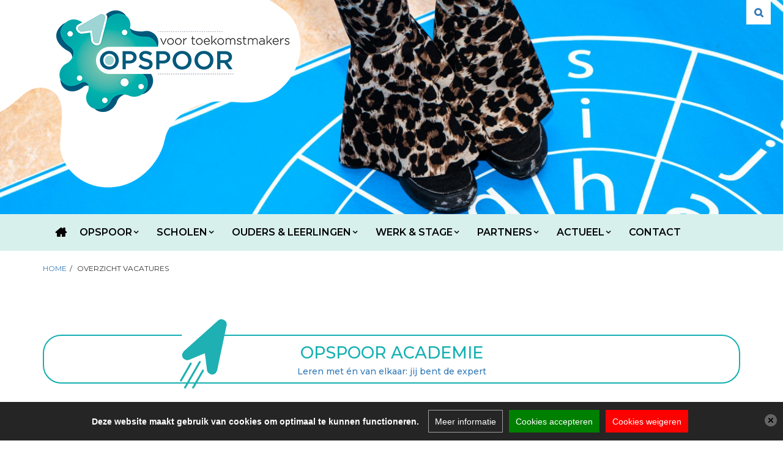

--- FILE ---
content_type: text/html; charset=ISO-8859-1
request_url: https://www.opspoor.nl/nieuws/60/DKC-Het-Parelhof
body_size: 4591
content:
<!DOCTYPE html>
<html>
	<head>
		
<!-- Google tag (gtag.js) --> 
<script async src="https://www.googletagmanager.com/gtag/js?id=G-L5TN76NJYL" type="text/plain" data-blockedByCookiescript="1" data-cookietype=""></script>
<script> window.dataLayer = window.dataLayer || []; function gtag(){dataLayer.push(arguments);} gtag('js', new Date()); gtag('config', 'G-L5TN76NJYL'); </script>

<meta http-equiv="X-UA-Compatible" content="IE=edge">
<meta http-equiv="Content-Type" content="text/html; charset=ISO-8859-1">
<meta name="viewport" content="width=device-width, initial-scale=1.0">
<meta property="og:url" content="https://www.opspoor.nl/nieuws/60/DKC-Het-Parelhof">
<meta property="fb:app_id" content="1552770671656240">

<title>Opspoor</title>
	<meta name="viewport" content="width=device-width, initial-scale=1.0">
	
<link rel="stylesheet" type="text/css" media="screen" href="/framework/css/global.css">
	<link rel="stylesheet" type="text/css" media="screen" href="/framework/misc/fontawesome/440/font-awesome.min.css?cacheToken=1742839655">
	<link rel="stylesheet" type="text/css" media="screen" href="/framework/misc/fontawesome/latest5/css/font-awesome.min.css?cacheToken=1742839655">


<script type="text/javascript" src="/framework/js/ajax/ajax-sack.js?cacheToken=1742839655"></script>
<script type="text/javascript" src="/framework/js/global/main.js?cacheToken=1742839655"></script>
<script type="text/javascript" src="/framework/js/jquery/jquerylatest.min.js?cacheToken=1742839655"></script>
<script type="text/javascript" src="/framework/js/jquery/jquery.browserdetection.js?cacheToken=1742839655"></script>
<script type="text/javascript" src="/framework/js/jquery/thickbox.js?cacheToken=1742839655"></script>

	<script type="text/javascript" src="/framework/js/global/tabfix.js?cacheToken=1742839655"></script>
<script type="text/javascript"> 
		
	var baseIndexPhpFile = '/';
	var frameworkSpecificsBase = '/framework/';
	function displayAlert( message )
	{
		
		
			if( $('.alert').length == 0 )	
			{
				alert(message);
			}
			else
			{
				$('.alert').html(message).show();
			}
		
				 
	}
	
</script>
	
		<script type="text/javascript"> 
		$(document).ready(function(){
			if ( typeof realId !== undefined && parseInt( realId,10 ) > 0 )
			 {
				$( 'li',$( '.cssMenu' )).removeClass('selected');
				$( 'li#menuItem' + parseInt( realId,10 ) ).addClass ( 'selected' );
				$( 'li#menuItem' + parseInt( realId,10 ) ).parents('li').addClass ( 'selected' );
			 }	
		});
		</script>
	





<script type="text/javascript">
	var realId = '';	
</script><!-- FONTS -->
<link rel="stylesheet" type="text/css" media="screen" href="/framework/css/fontawesome/font-awesome.min.css">
<link href="https://fonts.googleapis.com/css?family=Montserrat:300,300i,400,400i,500,500i,600,600i,700,700i" rel="stylesheet">
<!-- CSS -->
<link rel="stylesheet" type="text/css" media="screen" href="/framework/css/owlcarousel/v2/owl.carousel.css">
<link rel="stylesheet" type="text/css" media="screen,print" href="/css/style.css?cacheToken=20176703834852">
<!-- FAVICON -->
<link rel="shortcut icon" href="/images/site/favicon.png">
<!-- JAVASCRIPT -->
<script type="text/javascript" src="/framework/js/owlcarousel/v2/owl.carousel.min.js"></script>
<script type="text/javascript" src="/js/site/bootstrap.min.js"></script>
<script type="text/javascript" src="/js/site/locations.js"></script>
<script type="text/javascript" src="/js/site/main.js"></script>

<script type="text/javascript">
	var realId = '';
</script>

	<script>
		$( document ).ready(function() {
			$('.search-text').click(function()
			{
				if($('.searchblok').hasClass('active-search')) {
					$('.searchblok').removeClass('active-search');
					$('body').removeClass('active-search');
				}
				else {
					$('.searchblok').addClass( 'active-search' );
					$('body').addClass('active-search');
					$('#searchText').focus();
				}
			});
		});
	</script>
	<script type="text/javascript" src="/framework/global/js/cookieScript/nl.js?cacheToken=1742839655" integrity="" crossorigin="anonymous"></script><script type="text/javascript" src="/framework/global/js/cookieScript/cookieScript.js?cacheToken=1742839655" integrity="" crossorigin="anonymous"></script><link rel="stylesheet" type="text/css" media="screen" href="/framework/global/css/cookieScript/cookieScript.css?cacheToken=1742839655" integrity="" crossorigin="anonymous"></head>
	<body>
    	<div class="wrapper">
            <script type="text/javascript">
	
	function searchFunction(el)
	{
		"use strict";

		if( $( 'input', el ).val() != '' )
			return true;
		else
		{
			displayAlert('Vul een geldige zoekterm in.');
			return false;
		}
	}
	
</script>
	<div class="search-container">
		<form class="search-form" method="GET" action="/search" onsubmit="return searchFunction($(this));">
			<input type="text" class="search-input form-control" name="searchText" placeholder="Zoeken...">
			<div class="search-button btn btn-primary" onclick="$(this).parent('form').trigger( 'submit' );"></div>
		</form>
	</div>
 
<header>
	<div class="slideshow-container">
		
	<script type="text/javascript">
		$(document).ready(function() {
		  $("#slideshow").owlCarousel({
			navigation: false,
			pagination: false, 
			slideSpeed: 300,
			paginationSpeed: 400,
			autoplay: 5000,
			items: 1,
			loop:true
		  });
		});
	</script>


<div id="slideshow" class="owl-carousel owl-theme">
<!--
	<div class="item" style="background-image:url(/images/news/images/);"></div>
-->
			<div class="item" style="background-image:url(/images/themes/sm20220620_8611.jpg);"></div>
			<div class="item" style="background-image:url(/images/themes/sm20220701_9334_-_kopie_2.jpg);"></div>
			<div class="item" style="background-image:url(/images/themes/sm20220620_8596.jpg);"></div>
			<div class="item" style="background-image:url(/images/themes/sm20220620_8630_-_kopie.jpg);"></div>
			<div class="item" style="background-image:url(/images/themes/sm20220620_8626.jpg);"></div>
			<div class="item" style="background-image:url(/images/themes/447487.png);"></div>
			<div class="item" style="background-image:url(/images/themes/sm20220622_9066_-_kopie.jpg);"></div>
	<!--  -->
</div>

 
		<a href="/" class="logo"><img src="/images/site/logo.png" class="img-responsive" alt="OPSPOOR"></a>
		<div class="search-toggle" id="search-toggle"></div>
	</div>
	<div class="navbar-main">
	<div class="container">
		<div class="navbar-header">
			<button type="button" class="navbar-toggle collapsed" data-toggle="collapse" data-target="#nav-bar">
				<span class="sr-only">Toggle navigation</span>
				<span class="icon-bar"></span>
				<span class="icon-bar"></span>
				<span class="icon-bar"></span>
				<div class="closeMenu"></div>
			</button>
		</div>
		<div class="collapse navbar-collapse" id="nav-bar">
			<div id="mainMenu">
	<ul id="nav" class="cssMenu">
<li id="home" class="topLevel" onclick="location.href='/'; ">Home</li><li id="menuItem327" class="hasKids noLink topLevel"><a href="#" onclick="return false;">OPSPOOR</a><ul class="mainDrop"><li id="menuItem341" class="noKids"><a href="/pagina/341/Onze_visie_en_kernwaarden" onclick="document.cookie='navCook=realId^341|forPath^' + this.href + ';path=/;SameSite=Strict'">Onze visie en kernwaarden</a></li><li id="menuItem342" class="hasKids"><a href="/pagina/342/Organisatie" onclick="document.cookie='navCook=realId^342|forPath^' + this.href + ';path=/;SameSite=Strict'">Organisatie</a><ul class="subLevel"><li id="menuItem344" class="noKids"><a href="/pagina/344/Raad_van_Toezicht" onclick="document.cookie='navCook=realId^344|forPath^' + this.href + ';path=/;SameSite=Strict'">Raad van Toezicht</a></li><li id="menuItem345" class="noKids"><a href="/pagina/345/Bestuur" onclick="document.cookie='navCook=realId^345|forPath^' + this.href + ';path=/;SameSite=Strict'">Bestuur</a></li><li id="menuItem661" class="noKids"><a href="/gmr-" onclick="document.cookie='navCook=realId^661|forPath^' + this.href + ';path=/;SameSite=Strict'">GMR </a></li><li id="menuItem383" class="noKids"><a href="/Privacy-toelichting" onclick="document.cookie='navCook=realId^383|forPath^' + this.href + ';path=/;SameSite=Strict'">Privacyverklaring</a></li><li id="menuItem602" class="noKids"><a href="/De-klokkenluidersregeling-" onclick="document.cookie='navCook=realId^602|forPath^' + this.href + ';path=/;SameSite=Strict'">De klokkenluidersregeling </a></li><li id="menuItem460" class="noKids"><a href="/Inkoopvoorwaarden" onclick="document.cookie='navCook=realId^460|forPath^' + this.href + ';path=/;SameSite=Strict'">Algemene Inkoopvoorwaarden</a></li><li id="menuItem670" class="noKids"><a href="/Vertrouwenspersoon" onclick="document.cookie='navCook=realId^670|forPath^' + this.href + ';path=/;SameSite=Strict'">Vertrouwenspersoon</a></li><li id="menuItem675" class="noKids"><a href="/bestanden/1775/20231212_Gedragscode-vrijwilligers.v.2.0-%281%29.pdf" onclick="document.cookie='navCook=realId^675|forPath^' + this.href + ';path=/;SameSite=Strict'">Gedragscode vrijwilligers</a></li></ul></li><li id="menuItem657" class="hasKids noLink"><a href="#" onclick="return false;">Binnen OPSPOOR</a><ul class="subLevel"><li id="menuItem347" class="noKids"><a href="/pagina/347/BedrijfsBureau" onclick="document.cookie='navCook=realId^347|forPath^' + this.href + ';path=/;SameSite=Strict'">BedrijfsBureau</a></li><li id="menuItem455" class="noKids"><a href="/OPSPOOR-Academie" onclick="document.cookie='navCook=realId^455|forPath^' + this.href + ';path=/;SameSite=Strict'">OPSPOOR Academie</a></li><li id="menuItem583" class="noKids"><a href="/OPSPOOR-Out-of-School" onclick="document.cookie='navCook=realId^583|forPath^' + this.href + ';path=/;SameSite=Strict'">OPSPOOR Out of School</a></li><li id="menuItem643" class="noKids"><a href="/OPSPOOR-Meestert!" onclick="document.cookie='navCook=realId^643|forPath^' + this.href + ';path=/;SameSite=Strict'">OPSPOOR Meestert!</a></li></ul></li></ul></li><li id="menuItem170" class="hasKids noLink topLevel"><a href="#" onclick="return false;">Scholen</a><ul class="mainDrop"><li id="menuItem350" class="noKids"><a href="/locatiekaart/Locaties-incl.-kaart" onclick="document.cookie='navCook=realId^350|forPath^' + this.href + ';path=/;SameSite=Strict'">Onze locaties</a></li><li id="menuItem680" class="noKids"><a href="/Poezie-" onclick="document.cookie='navCook=realId^680|forPath^' + this.href + ';path=/;SameSite=Strict'">Poëzie </a></li></ul></li><li id="menuItem154" class="hasKids noLink topLevel"><a href="#" onclick="return false;">Ouders &amp; Leerlingen</a><ul class="mainDrop"><li id="menuItem351" class="noKids"><a href="/pagina/351/We_doen_het_samen" onclick="document.cookie='navCook=realId^351|forPath^' + this.href + ';path=/;SameSite=Strict'">We doen het samen!</a></li><li id="menuItem364" class="noKids"><a href="/pagina/364/Passend_onderwijs" onclick="document.cookie='navCook=realId^364|forPath^' + this.href + ';path=/;SameSite=Strict'">Passend onderwijs</a></li><li id="menuItem356" class="noKids"><a href="/pagina/356/Verlof_en_vakantie" onclick="document.cookie='navCook=realId^356|forPath^' + this.href + ';path=/;SameSite=Strict'">Verlof en vakantie</a></li><li id="menuItem368" class="noKids"><a href="/pagina/368/Klachten" onclick="document.cookie='navCook=realId^368|forPath^' + this.href + ';path=/;SameSite=Strict'">Klachten</a></li><li id="menuItem669" class="noKids"><a href="/Vertrouwenspersoon" onclick="document.cookie='navCook=realId^669|forPath^' + this.href + ';path=/;SameSite=Strict'">Vertrouwenspersoon</a></li><li id="menuItem713" class="noKids"><a href="/mr" onclick="document.cookie='navCook=realId^713|forPath^' + this.href + ';path=/;SameSite=Strict'">Medezeggenschapsraad</a></li><li id="menuItem696" class="noKids"><a href="/Veelgestelde-vragen" onclick="document.cookie='navCook=realId^696|forPath^' + this.href + ';path=/;SameSite=Strict'">Veelgestelde vragen</a></li><li id="menuItem649" class="noKids"><a href="/Tips-voor-het-voortgezet-onderwijs" onclick="document.cookie='navCook=realId^649|forPath^' + this.href + ';path=/;SameSite=Strict'">Tips voortgezet onderwijs</a></li></ul></li><li id="menuItem328" class="hasKids noLink topLevel"><a href="#" onclick="return false;">Werk &amp; Stage</a><ul class="mainDrop"><li id="menuItem432" class="hasKids"><a href="http://werkenbijopspoor.nl" target="_blank" onclick="document.cookie='navCook=realId^432|forPath^' + this.href + ';path=/;SameSite=Strict'">Werken bij...</a><ul class="subLevel"><li id="menuItem704" class="noKids"><a href="/droombaan" onclick="document.cookie='navCook=realId^704|forPath^' + this.href + ';path=/;SameSite=Strict'">Schooljaar 2026-2027</a></li></ul></li><li id="menuItem431" class="hasKids"><a href="/werken-en-leren" onclick="document.cookie='navCook=realId^431|forPath^' + this.href + ';path=/;SameSite=Strict'">Werk &amp; Leren</a><ul class="subLevel"><li id="menuItem560" class="noKids"><a href="/traject-opspoor" onclick="document.cookie='navCook=realId^560|forPath^' + this.href + ';path=/;SameSite=Strict'">Traject OPSPOOR</a></li><li id="menuItem561" class="noKids"><a href="/Zij-instromer-in-het-basisonderwijs" onclick="document.cookie='navCook=realId^561|forPath^' + this.href + ';path=/;SameSite=Strict'">Zij-instroom traject OPSPOOR</a></li><li id="menuItem513" class="noKids"><a href="/Verkorte-Deeltijd-bij-de-pabo-op-eigen-initiatief" onclick="document.cookie='navCook=realId^513|forPath^' + this.href + ';path=/;SameSite=Strict'">Verkorte Deeltijd stage</a></li><li id="menuItem514" class="noKids"><a href="/Student" onclick="document.cookie='navCook=realId^514|forPath^' + this.href + ';path=/;SameSite=Strict'">Student</a></li><li id="menuItem450" class="noKids"><a href="/Startende-leraar" onclick="document.cookie='navCook=realId^450|forPath^' + this.href + ';path=/;SameSite=Strict'">Startende leerkracht</a></li></ul></li></ul></li><li id="menuItem329" class="hasKids noLink topLevel"><a href="#" onclick="return false;">Partners</a><ul class="mainDrop"><li id="menuItem715" class="noKids"><a href="/pagina/715/Samen_voor_TOEKOMSTMAKERS" onclick="document.cookie='navCook=realId^715|forPath^' + this.href + ';path=/;SameSite=Strict'">Samen voor TOEKOMSTMAKERS</a></li><li id="menuItem709" class="noKids"><a href="/Vostok" onclick="document.cookie='navCook=realId^709|forPath^' + this.href + ';path=/;SameSite=Strict'">Vostok</a></li></ul></li><li id="menuItem330" class="hasKids topLevel"><a href="/pagina/330/Actueel" onclick="document.cookie='navCook=realId^330|forPath^' + this.href + ';path=/;SameSite=Strict'">Actueel</a><ul class="mainDrop"><li id="menuItem711" class="noKids"><a href="/Nieuwsberichten-2025-2026" onclick="document.cookie='navCook=realId^711|forPath^' + this.href + ';path=/;SameSite=Strict'">Nieuwsberichten 2025-2026</a></li><li id="menuItem700" class="noKids"><a href="/Nieuwsberichten-2024-2025" onclick="document.cookie='navCook=realId^700|forPath^' + this.href + ';path=/;SameSite=Strict'">Nieuwsberichten 2024-2025</a></li><li id="menuItem542" class="noKids"><a href="/Publicaties" onclick="document.cookie='navCook=realId^542|forPath^' + this.href + ';path=/;SameSite=Strict'">Publicaties</a></li><li id="menuItem693" class="noKids"><a href="https://www.facebook.com/profile.php?id=100063714696236" target="_blank" onclick="document.cookie='navCook=realId^693|forPath^' + this.href + ';path=/;SameSite=Strict'">Facebook</a></li><li id="menuItem694" class="noKids"><a href="https://www.instagram.com/opspoor_toekomstmakers/" target="_blank" onclick="document.cookie='navCook=realId^694|forPath^' + this.href + ';path=/;SameSite=Strict'">Instagram</a></li><li id="menuItem695" class="noKids"><a href="http://www.linkedin.com/company/opspoor" target="_blank" onclick="document.cookie='navCook=realId^695|forPath^' + this.href + ';path=/;SameSite=Strict'">LinkedIn</a></li><li id="menuItem712" class="noKids"><a href="/mediabeleid" onclick="document.cookie='navCook=realId^712|forPath^' + this.href + ';path=/;SameSite=Strict'">Mediabeleid</a></li></ul></li><li id="menuItem142" class="noKids topLevel"><a href="/pagina/142/Contact" onclick="document.cookie='navCook=realId^142|forPath^' + this.href + ';path=/;SameSite=Strict'">Contact</a></li></ul>

</div>		</div>
	</div>
</div> </header>  
			<div class="content">
				<div class="container">
					<div class="inner-content">
						<div class="breadcrumbs">
				<span class="home-crumb"><a href="/">Home</a></span><span class="divider-crumb">/</span>
			<span class="page-crumb">Overzicht vacatures</span>
	</div>  
						<div class="news news-detail-page">
						<h1></h1>
												<div class="news-content"></div>
			</div>					</div>
					<div class="academy">
													<a href="/pagina/340/OPSPOOR+Academie" class="academy-quick-item">
								<h4>OPSPOOR Academie</h4>
								<div class="intro-text">Leren met én van elkaar: jij bent de expert</div>
							</a>
								
					</div>	
				</div>
			</div>
			<div class="testimonials">
				<div class="container">
					
																					
										<h2>Leerlingen aan het woord</h2>
					<div class="row">
						<div class="col-md-2 col-sm-3"><div class="testimonial-image"><img src="/images/maintenance/images/quote_meisje.png" class="img-responsive"></div></div>
						<div class="col-md-10 col-sm-9">
							<h3>"Trots op onze school"</h3>
							<div class="testimonial-text">"Wij zijn trots op onze school omdat we echt met onze tijd mee gaan" - Leerling van obs De Harpoen in Jisp</div>
							<div class="testimonial-author"></div>
						</div>
					</div>

									</div>
           	</div>
            <div class="push"></div>
        </div>
		<footer>
	<div class="container">
		<div class="row">
			<div class="col-sm-6 contact-info">
				<h4>OPSPOOR</h4>
				Waterlandlaan 30<br>
				1441 MP Purmerend<br>
				0299 820 900<br>
				<a href="mailto:info@opspoor.nl">info@opspoor.nl</a><br>
				Kvk-nummer OPSPOOR: 37108920
			</div>
			<div class="col-sm-6 our-schools">
				<a href="/basisscholen"><img src="/images/site/onze-scholen-logo.png" onmouseover="this.src='/images/site/onze-scholen-logo-hover.png'" onmouseout="this.src='/images/site/onze-scholen-logo.png'" alt="Onze scholen voor toekomstmakers" class="img-responsive"></a>
			</div>
			
							<div class="col-sm-6 social">
					<h4 class="text-uppercase text-secondary">Volg ons ook op sociale media!</h4>
					<a href="https://www.facebook.com/p/Opspoor-Purmerend-eo-100063714696236/" target="_blank" class="btn btn-secondary btn-lg"><i class="fab fa-facebook-f text-white"></i></a>					<a href="https://www.instagram.com/opspoor_toekomstmakers/" target="_blank" class="btn btn-secondary btn-lg"><i class="fab fa-instagram text-white"></i></a>					<a href="https://www.linkedin.com/company/29090136/" target="_blank" class="btn btn-secondary btn-lg"><i class="fab fa-linkedin text-white"></i></a>										<a href="https://www.youtube.com/@stichtingopsoor6277" target="_blank" class="btn btn-secondary btn-lg"><i class="fab fa-youtube text-white"></i></a>				</div>
			
			<div class="col-md-12 footer-menu">
									<a href="/pagina/325/Disclaimer" class="quick-link">Disclaimer</a> | 
									<a href="/siteMap/Sitemap" class="quick-link">Sitemap</a> | 
								<a href="https://www.basisonline.nl" target="_blank">Powered by BasisOnline</a>
			</div>
		</div>
	</div>
</footer>  
	</body>
</html>

--- FILE ---
content_type: text/css; charset=utf-8
request_url: https://www.opspoor.nl/framework/global/css/cookieScript/cookieScript.css?cacheToken=1742839655
body_size: 1036
content:
#cookieLegislationBadge {
	position: fixed;
	left: 1rem;
	right: auto;
	bottom: 0;
	font-family: arial;
	color: #fff;
	cursor: pointer;
	z-index: 9999;
	background-color: #333;
	box-shadow: 0 .5rem 1rem rgba(0,0,0,.15);
	transition: all .2s ease;
	padding: .5rem 1rem;
	margin-bottom: 1rem;
	border: 1px solid transparent;
}

#cookieLegislationBadge:hover {
	background-color: #fff;
	color: #393939;
	border-color: #393939;
}

#cookieLegislationInfo {
	width: 100%;
	background-color: rgba(0, 0, 0, .85);
	color: #fff;
	font-size: inherit;
	position: fixed;
	font-family: arial;
	left: 0;
	right: 0;
	bottom: 0;
	height: auto;
	z-index: 9999;
}

#cookieLegislationInfo .cookieInfoWrapper {
	max-width: inherit;
	display: flex;
	flex-direction: row;
	justify-content: center;
	align-content: center;
	z-index: 0;
	width: 100%;
	padding: .8rem;
	margin-right: auto;
	margin-left: auto;
}

#cookieLegislationInfo .cookieTxt {
	height: auto;
	display: flex;
	justify-content: center; 
	margin-right: 1rem;
	align-items: center;
	font-weight: bold;
}

#cookieLegislationInfo .cookieAccept,
#cookieLegislationInfo .cookieDecline {
	display: flex;
	justify-content: center; 
	align-items: center; 
	padding: .5rem 1rem;
	margin: .5rem !important; 
	transition: all .2s ease;
	cursor: pointer;
	text-align: center;
	background-color: #fff;
	color: #2f2f2f;
	border: 1px solid transparent;
}

#cookieLegislationInfo .cookieAccept {
	background-color: green;
	color: #fff;
}

#cookieLegislationInfo .cookieDecline {
	background-color: red;
	color: #fff;
}

#cookieLegislationInfo .cookieMoreInfo {
	cursor: pointer;
	text-align: center;
	margin: 10px 10px 10px 0;
	padding: 2px 12px;
	background-color: transparent;
	border: 1px solid transparent;
	border-color: #a2a2a2;
	transition: all .15s ease-in-out;
}

#cookieLegislationInfo .cookieMoreInfo:hover {
	border-color: transparent;
}

#cookieLegislationInfo .cookieMoreInfo, 
#cookieLegislationInfo .cookieAccept, 
#cookieLegislationInfo .cookieDecline {
	display: flex; 
	justify-content: center; 
	align-items: center; 
	padding: .75rem 1rem;
	margin: .5rem; 
	transition: all .2s ease;
}

#cookieLegislationBadge:hover, 
#cookieLegislationInfo .cookieMoreInfo:hover, 
#cookieLegislationInfo .cookieAccept:hover, 
#cookieLegislationInfo .cookieDecline:hover {
	background-color: #eee;
	color: #393939;
}

#cookieLegislationInfo .cookieClose {
	z-index: 1;
	display: flex;
	position: absolute;
	top: 2rem;
	bottom: 1rem;
	left: auto;
	right: 1rem;
	margin: 0;
	width: 20px;
	height: 20px;
	cursor: pointer;
	background-image: url(../../images/cookieScript/closeButton.png);
	background-repeat: no-repeat;
}

@media (width < 62em), (max-width: 991.98px) {
    #cookieLegislationBadge {margin-bottom: 0 !important; left: 0 !important; right: auto !important; border-radius: 0 !important; font-size: .75rem !important;}
    #cookieLegislationInfo .cookieInfoWrapper {flex-direction: column; padding-bottom: .5rem;}
    #cookieLegislationInfo .cookieTxt {width: 100%; padding: 1rem !important;  margin: 0;}
    #cookieLegislationInfo .cookieClose {bottom: auto; top: 1rem; right: .5rem !important;}
}

/* Overlay for blocked items */
.cookieScriptBlockedContent,.cookieScriptBlockedContentByScript {
	background-image: url( ../../images/cookieScript/contentBlocked.jpg );
	background-position: center;
	background-repeat: no-repeat;
	background-size: contain;
	display: inline-block;
	min-width: 200px;
	min-height: 200px;
	max-width:100%;
}
.cookieScriptBlockedContentByScript {width:100%;}
.cookieScriptBlockedContent iframe {
	visibility: hidden;
}

/*cookieblock different images*/
.cookieScriptBlockedContent.youtubeCookieClass,.cookieScriptBlockedContentByScript.youtubeCookieClass {
	background-image: url( ../../images/cookieScript/cookies-blocked_youtube.png );
}
.cookieScriptBlockedContent.facebookCookieClass,.cookieScriptBlockedContentByScript.facebookCookieClass {
	background-image: url( ../../images/cookieScript/cookies-blocked_facebook.png );
}
.cookieScriptBlockedContent.googleCookieClass,.cookieScriptBlockedContentByScript.googleCookieClass {
	background-image: url( ../../images/cookieScript/cookies-blocked_googlemaps.png );
}

.cookieScriptBlockedContent > div { visibility:hidden;}

--- FILE ---
content_type: text/javascript; charset=utf-8
request_url: https://www.opspoor.nl/framework/js/jquery/thickbox.js?cacheToken=1742839655
body_size: 214
content:
function TB_show(caption, url, rel) {
	window.open(url,'_blank',);
}
// on page load call TB_init
$(document).ready(TB_init);
// add thickbox to href elements that have a class of .thickbox.
function TB_init(){
	if ( $("a.thickbox"))
	{
		$("a.thickbox").click(function(event){
			// stop default behaviour
			event.preventDefault();
			// display the box for the elements href
			TB_show(caption, this.href, false);
		});
	}
}


--- FILE ---
content_type: text/javascript; charset=utf-8
request_url: https://www.opspoor.nl/framework/js/global/tabfix.js?cacheToken=1742839655
body_size: 1375
content:
(function ()
{
	'use strict';
	var targetCount = 0,
		touchCloseTimeout,
		oldTargetID = '';

	function iHaveATouchDevice()
	{
		if (!!('ontouchstart' in window ))
		{
			return 'standardTouch';
		}
		else if (window.navigator.pointerEnabled)
		{
			return 'pointerEvents';
		}
		else if (window.navigator.msPointerEnabled)
		{
			return 'msPointerEvents';
		}
		return "";
	}

	function showSubMenu(liParent)
	{
		liParent.addClass('pressed');

		if (typeof touchCloseTimeout !== 'undefined')
		{
			clearTimeout(touchCloseTimeout);
		}
		touchCloseTimeout = setTimeout(closeTouchHandledMenu, 5000);
	}

	var touchEventHandler = function (event)
	{
		event.stopPropagation();

		if ( typeof event.originalEvent !== 'undefined' && typeof event.originalEvent.pointerType !== 'undefined' )
		{
			if ( event.originalEvent.pointerType === 'mouse' || event.originalEvent.pointerType === 4)
				return true;
		}

		var target = $(event.target),
			targetID = '';

		if (target.parent().hasClass('hasKids'))
		{
			targetID = target.parent().attr('id');
		}
		else
		{
			targetID = target.attr('id');
		}

		switch (event.type)
		{
			case 'MSPointerDown':
			case 'pointerdown':
			case 'touchstart':
				$('body').removeClass( 'noTouch' ); /*remove noTouch in case of normal touch events. on pointerevents mouse they are restored*/
				// Remove all pressed from siblings
				$(this).siblings('.pressed').each(function ()
				{
					$(this).removeClass('pressed');
				});

				//** CAN BE OPTIMIZED, ANCHOR NEVER HAS CLASS HASKIDS **//
				// remove href for IE, Edge Pointer events.
				// Store as data-link
				if (target.hasClass('hasKids') || target.parent().hasClass('hasKids'))
				{
					if (target.is('a'))
					{
						target.attr('data-link', target.attr('href'));
						target.removeAttr('href');
					}
					else
					{
						target.children('a').attr('data-link', target.children('a').attr('href'));
						target.children('a').removeAttr('href');
					}
				}
			break;
			case 'MSPointerUp':
			case 'pointerup':
			case 'touchend':
				if (target.hasClass('hasKids') || target.parent().hasClass('hasKids'))
				{
					showSubMenu($(this));

					if (target.is('a'))
					{
						// check if first click else send through
						if (targetCount < 1 || targetID !== oldTargetID)
						{
							event.preventDefault();
							targetCount++;
						}
						else
						{
							target.attr('href', target.attr('data-link'));
							target.click();
							return;
						}
					}
					else
					{
						// check if first click else collapse submenu
						if ((targetCount > 0 && targetID === oldTargetID))
						{
							target.removeClass('pressed');
							targetCount = 0;
						}
						else
						{
							targetCount++;
						}

						// Collapse parent li when clicked
						if (oldTargetID !== '')
						{
							if (target.find($('#' + oldTargetID)).length > 0)
							{
								target.removeClass('pressed');
							}
						}
					}

					// Populate oldTargetID with Id of list Item
					oldTargetID = targetID;
				}
			break;
		}
	};

	var closeTouchHandledMenu = function ()
	{
		if (typeof touchCloseTimeout !== 'undefined')
		{
			clearTimeout(touchCloseTimeout);
		}

		$("li.pressed", $('.cssMenu')).each(function ()
		{
			$(this).removeClass('pressed');
		});
		targetCount = 0;
	};

	// Restore hover on two in ones
	var mouseOverEventHandler = function (event)
	{
		var body = $('body');
		switch (event.type)
		{
			case 'MSPointerOver':
			case 'pointerover':
				if (typeof event.originalEvent !== 'undefined' && typeof event.originalEvent.pointerType !== 'undefined')
				{
					if (event.originalEvent.pointerType === 'mouse' || event.originalEvent.pointerType === 4)
					{
						if (!body.hasClass('noTouch'))
						{
							body.addClass('noTouch');
						}
						return true;
					}
				}
			break;
		}
	};

	$(document).ready(function ()
	{
		var touchDeviceType = iHaveATouchDevice();
		$('body').addClass('noTouch');
		if (!touchDeviceType)
		{
			return;
		}

		$('head').prepend('<style type="text/css">ul.cssMenu li,ul.cssMenu li a{ touch-action: pan-y; -ms-touch-action: none; } li.pressed>a{ font-weight:bold; }</style>');

		$('.cssMenu').find('li').each(function ()
		{
			if (touchDeviceType === 'standardTouch')
			{
				$(this).on('touchstart touchend', touchEventHandler);
			}
			else if (touchDeviceType === 'msPointerEvents')
			{
				$(this).on('MSPointerDown MSPointerUp', touchEventHandler);
				$(this).on('MSPointerOver', mouseOverEventHandler);
			}
			else if (touchDeviceType === 'pointerEvents')
			{
				$(this).on('pointerdown pointerup', touchEventHandler);
				$(this).on('pointerover', mouseOverEventHandler);
			}
		});
	});
}());

--- FILE ---
content_type: text/javascript
request_url: https://www.opspoor.nl/js/site/main.js
body_size: 366
content:
"use strict";
$( document ).ready(function() {
	// SEARCH TOGGLE
	$("#search-toggle").click(function()
	{
		if ( $("#search-toggle").hasClass('active'))
		{
			$("#search-toggle").removeClass( 'active' );
			$(".wrapper").removeClass( 'active' );	
			$(".search-container").removeClass( 'active' );	
		}
		else
		{
			$("#search-toggle").addClass( 'active' );		
			$(".wrapper").addClass( 'active' );	
			$(".search-container").addClass( 'active' );	
		}
	});

	// NAVBAR
	$('#nav-bar').on('show.bs.collapse', function () {
		$('#nav-bar').addClass('mobileMenu');
		$(".menuButton").addClass( 'activeMenuButton' );				
	});
	$('#nav-bar').on('hidden.bs.collapse', function () {
		$('#nav-bar').removeClass('mobileMenu');
		$(".menuButton").removeClass( 'activeMenuButton' );			
	});
	
	// TOOLTIP
	if (!window.matchMedia || (window.matchMedia("(min-width: 991px)").matches)) {
		$('[data-toggle="tooltip"]').tooltip(); 
	}		
});

$(window).scroll(function() {    
    var scroll = $(window).scrollTop();

    if (scroll >= 500) {
        $(".navbar-main").addClass("sticky");
    } else {
        $(".navbar-main").removeClass("sticky");
    }
});

--- FILE ---
content_type: text/javascript
request_url: https://www.opspoor.nl/js/site/locations.js
body_size: 282
content:
// JavaScript Document
'use strict';
$(document).ready(function(){
	initLocationToggle();				   
});

function initLocationToggle()
{
	$('.locationListItem',$('.locationsOS')).click( function()
	{
		$('.selectList',$('.locationsOS')).slideToggle('slow');
		$('.selectTitle',$('.locationsOS')).toggleClass('active');
		zoom( $(this).data('coords') );
		var id =  $(this).data('itemid');
		if( infowindow == null )
		{
			infowindow = new google.maps.InfoWindow({});
		}
		var tmp = infoWindowContent.getContent( id );
		
		if ( tmp )
		{
			infowindow.setContent( tmp );
		}
		infowindow.open(map,markersArray[ id ]);
	});
	
	$('.selectTitle',$('.locationsOS')).click(function(event){
		event.preventDefault();
		$( this ).toggleClass('active');
		$('.selectList',$('.locationsOS')).slideToggle('slow');									   
	});
}

--- FILE ---
content_type: text/javascript; charset=utf-8
request_url: https://www.opspoor.nl/framework/js/global/main.js?cacheToken=1742839655
body_size: 793
content:
function addLoadEvent(func) {
	var oldonload = window.onload;
	if (typeof window.onload != 'function') {
		window.onload = func;
	} else {
		window.onload = function() {
			if (oldonload) {
				oldonload();
			}
			func();
		}
	}
}

function addunLoadEvent(func) {
	var oldunload = window.onunload;
	if (typeof window.onunload != 'function') {
		window.onunload = func;
	} else {
		window.onunload = function() {
			if (oldunload) {
				oldunload();
			}
			func();
		}
	}
}

function isEmail( str )
{
	// are regular expressions supported?
	var supported = false;
	if( window.RegExp )
	{
		var tempStr = "a";
		var tempReg = new RegExp(tempStr);
		if( tempReg.test( tempStr ) )
			supported = true;
	}

	if (!supported)
		return (str.indexOf(".") > 2) && (str.indexOf("@") > 0);

	var reg = /^(([^<>()[\]\\.,;:\s@\"]+(\.[^<>()[\]\\.,;:\s@\"]+)*)|(\".+\"))@((\[[0-9]{1,3}\.[0-9]{1,3}\.[0-9]{1,3}\.[0-9]{1,3}\])|(([a-zA-Z\-0-9]+\.)+[a-zA-Z]{2,}))$/;

	return reg.test( str );
}


function lib_bwcheck(){ //Browsercheck (needed)
	this.ver = navigator.appVersion;
	this.agent = navigator.userAgent;
	this.dom = document.getElementById?1:0;

	this.java = (navigator.javaEnabled() < 1);	
	this.screen_width = window.screen.width;
	this.screen_height = window.screen.height;	
	this.screen_colordepth = window.screen.colorDepth;
	this.appname = navigator.appName;
	this.appcodename = navigator.appcodename;
	this.platform = navigator.platform;		

	this.ie5 = (this.ver.indexOf("MSIE 5") >-1 && this.dom)?1:0;
	this.ie6 = (this.ver.indexOf("MSIE 6") >-1 && this.dom)?1:0;
	this.ie7 = (this.ver.indexOf("MSIE 7") >-1 && this.dom)?1:0;
	this.ie4 = (document.all && !this.dom)?1:0;
	this.ie = this.ie4 || this.ie5 || this.ie6 || this.ie7;
	this.mac = this.agent.indexOf("Mac")>-1;
	this.opera5 = this.agent.indexOf("Opera 5")>-1;
	this.opera9 = this.agent.indexOf("Opera/9")>-1;
	this.ns6 = (this.dom && parseInt(this.ver) >= 5) ?1:0; 
	this.ns4 = (document.layers && !this.dom)?1:0;
	this.firefox = this.agent.indexOf("Firefox")>-1;
	this.bw = (this.ie6 || this.ie5 || this.ie4 || this.ns4 || this.ns6 || this.opera5 || this.firefox || this.dom)
	return this
}

var bw = new lib_bwcheck() //Making browsercheck object

function $E( id )
{
	return document.getElementById( id );
}

--- FILE ---
content_type: text/javascript; charset=utf-8
request_url: https://www.opspoor.nl/framework/js/ajax/ajax-sack.js?cacheToken=1742839655
body_size: 186
content:
function getSettingsAjax( page )
{
	var postVars = '';
	if( page.indexOf( '?' ) > -1 ) {
		postVars = page.substr( page.indexOf( '?' ) + 1 );
		page     = page.substr( 0, page.indexOf( '?' ) );
	}

	$.post( page, postVars ,function( retData ) {
		try
		{
			eval( retData );
		} catch ( e ) {
			//exception on ajax call
			console.log ( 'exception in [getSettingsAjaxJQuery] ' + e.message );
		}
	});
}